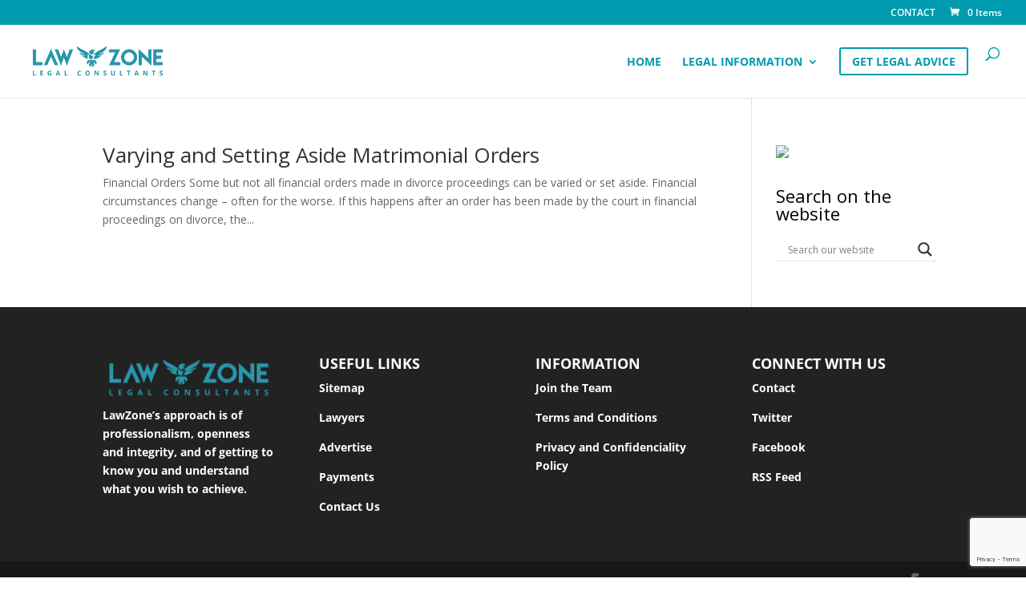

--- FILE ---
content_type: text/html; charset=utf-8
request_url: https://www.google.com/recaptcha/api2/anchor?ar=1&k=6LdFsskUAAAAALri0tdXn3YwJJb-7Ip3Kia65Cee&co=aHR0cHM6Ly9sYXd6b25lLmxlZ2FsOjQ0Mw..&hl=en&v=N67nZn4AqZkNcbeMu4prBgzg&size=invisible&anchor-ms=20000&execute-ms=30000&cb=pvzelxi5sqms
body_size: 48528
content:
<!DOCTYPE HTML><html dir="ltr" lang="en"><head><meta http-equiv="Content-Type" content="text/html; charset=UTF-8">
<meta http-equiv="X-UA-Compatible" content="IE=edge">
<title>reCAPTCHA</title>
<style type="text/css">
/* cyrillic-ext */
@font-face {
  font-family: 'Roboto';
  font-style: normal;
  font-weight: 400;
  font-stretch: 100%;
  src: url(//fonts.gstatic.com/s/roboto/v48/KFO7CnqEu92Fr1ME7kSn66aGLdTylUAMa3GUBHMdazTgWw.woff2) format('woff2');
  unicode-range: U+0460-052F, U+1C80-1C8A, U+20B4, U+2DE0-2DFF, U+A640-A69F, U+FE2E-FE2F;
}
/* cyrillic */
@font-face {
  font-family: 'Roboto';
  font-style: normal;
  font-weight: 400;
  font-stretch: 100%;
  src: url(//fonts.gstatic.com/s/roboto/v48/KFO7CnqEu92Fr1ME7kSn66aGLdTylUAMa3iUBHMdazTgWw.woff2) format('woff2');
  unicode-range: U+0301, U+0400-045F, U+0490-0491, U+04B0-04B1, U+2116;
}
/* greek-ext */
@font-face {
  font-family: 'Roboto';
  font-style: normal;
  font-weight: 400;
  font-stretch: 100%;
  src: url(//fonts.gstatic.com/s/roboto/v48/KFO7CnqEu92Fr1ME7kSn66aGLdTylUAMa3CUBHMdazTgWw.woff2) format('woff2');
  unicode-range: U+1F00-1FFF;
}
/* greek */
@font-face {
  font-family: 'Roboto';
  font-style: normal;
  font-weight: 400;
  font-stretch: 100%;
  src: url(//fonts.gstatic.com/s/roboto/v48/KFO7CnqEu92Fr1ME7kSn66aGLdTylUAMa3-UBHMdazTgWw.woff2) format('woff2');
  unicode-range: U+0370-0377, U+037A-037F, U+0384-038A, U+038C, U+038E-03A1, U+03A3-03FF;
}
/* math */
@font-face {
  font-family: 'Roboto';
  font-style: normal;
  font-weight: 400;
  font-stretch: 100%;
  src: url(//fonts.gstatic.com/s/roboto/v48/KFO7CnqEu92Fr1ME7kSn66aGLdTylUAMawCUBHMdazTgWw.woff2) format('woff2');
  unicode-range: U+0302-0303, U+0305, U+0307-0308, U+0310, U+0312, U+0315, U+031A, U+0326-0327, U+032C, U+032F-0330, U+0332-0333, U+0338, U+033A, U+0346, U+034D, U+0391-03A1, U+03A3-03A9, U+03B1-03C9, U+03D1, U+03D5-03D6, U+03F0-03F1, U+03F4-03F5, U+2016-2017, U+2034-2038, U+203C, U+2040, U+2043, U+2047, U+2050, U+2057, U+205F, U+2070-2071, U+2074-208E, U+2090-209C, U+20D0-20DC, U+20E1, U+20E5-20EF, U+2100-2112, U+2114-2115, U+2117-2121, U+2123-214F, U+2190, U+2192, U+2194-21AE, U+21B0-21E5, U+21F1-21F2, U+21F4-2211, U+2213-2214, U+2216-22FF, U+2308-230B, U+2310, U+2319, U+231C-2321, U+2336-237A, U+237C, U+2395, U+239B-23B7, U+23D0, U+23DC-23E1, U+2474-2475, U+25AF, U+25B3, U+25B7, U+25BD, U+25C1, U+25CA, U+25CC, U+25FB, U+266D-266F, U+27C0-27FF, U+2900-2AFF, U+2B0E-2B11, U+2B30-2B4C, U+2BFE, U+3030, U+FF5B, U+FF5D, U+1D400-1D7FF, U+1EE00-1EEFF;
}
/* symbols */
@font-face {
  font-family: 'Roboto';
  font-style: normal;
  font-weight: 400;
  font-stretch: 100%;
  src: url(//fonts.gstatic.com/s/roboto/v48/KFO7CnqEu92Fr1ME7kSn66aGLdTylUAMaxKUBHMdazTgWw.woff2) format('woff2');
  unicode-range: U+0001-000C, U+000E-001F, U+007F-009F, U+20DD-20E0, U+20E2-20E4, U+2150-218F, U+2190, U+2192, U+2194-2199, U+21AF, U+21E6-21F0, U+21F3, U+2218-2219, U+2299, U+22C4-22C6, U+2300-243F, U+2440-244A, U+2460-24FF, U+25A0-27BF, U+2800-28FF, U+2921-2922, U+2981, U+29BF, U+29EB, U+2B00-2BFF, U+4DC0-4DFF, U+FFF9-FFFB, U+10140-1018E, U+10190-1019C, U+101A0, U+101D0-101FD, U+102E0-102FB, U+10E60-10E7E, U+1D2C0-1D2D3, U+1D2E0-1D37F, U+1F000-1F0FF, U+1F100-1F1AD, U+1F1E6-1F1FF, U+1F30D-1F30F, U+1F315, U+1F31C, U+1F31E, U+1F320-1F32C, U+1F336, U+1F378, U+1F37D, U+1F382, U+1F393-1F39F, U+1F3A7-1F3A8, U+1F3AC-1F3AF, U+1F3C2, U+1F3C4-1F3C6, U+1F3CA-1F3CE, U+1F3D4-1F3E0, U+1F3ED, U+1F3F1-1F3F3, U+1F3F5-1F3F7, U+1F408, U+1F415, U+1F41F, U+1F426, U+1F43F, U+1F441-1F442, U+1F444, U+1F446-1F449, U+1F44C-1F44E, U+1F453, U+1F46A, U+1F47D, U+1F4A3, U+1F4B0, U+1F4B3, U+1F4B9, U+1F4BB, U+1F4BF, U+1F4C8-1F4CB, U+1F4D6, U+1F4DA, U+1F4DF, U+1F4E3-1F4E6, U+1F4EA-1F4ED, U+1F4F7, U+1F4F9-1F4FB, U+1F4FD-1F4FE, U+1F503, U+1F507-1F50B, U+1F50D, U+1F512-1F513, U+1F53E-1F54A, U+1F54F-1F5FA, U+1F610, U+1F650-1F67F, U+1F687, U+1F68D, U+1F691, U+1F694, U+1F698, U+1F6AD, U+1F6B2, U+1F6B9-1F6BA, U+1F6BC, U+1F6C6-1F6CF, U+1F6D3-1F6D7, U+1F6E0-1F6EA, U+1F6F0-1F6F3, U+1F6F7-1F6FC, U+1F700-1F7FF, U+1F800-1F80B, U+1F810-1F847, U+1F850-1F859, U+1F860-1F887, U+1F890-1F8AD, U+1F8B0-1F8BB, U+1F8C0-1F8C1, U+1F900-1F90B, U+1F93B, U+1F946, U+1F984, U+1F996, U+1F9E9, U+1FA00-1FA6F, U+1FA70-1FA7C, U+1FA80-1FA89, U+1FA8F-1FAC6, U+1FACE-1FADC, U+1FADF-1FAE9, U+1FAF0-1FAF8, U+1FB00-1FBFF;
}
/* vietnamese */
@font-face {
  font-family: 'Roboto';
  font-style: normal;
  font-weight: 400;
  font-stretch: 100%;
  src: url(//fonts.gstatic.com/s/roboto/v48/KFO7CnqEu92Fr1ME7kSn66aGLdTylUAMa3OUBHMdazTgWw.woff2) format('woff2');
  unicode-range: U+0102-0103, U+0110-0111, U+0128-0129, U+0168-0169, U+01A0-01A1, U+01AF-01B0, U+0300-0301, U+0303-0304, U+0308-0309, U+0323, U+0329, U+1EA0-1EF9, U+20AB;
}
/* latin-ext */
@font-face {
  font-family: 'Roboto';
  font-style: normal;
  font-weight: 400;
  font-stretch: 100%;
  src: url(//fonts.gstatic.com/s/roboto/v48/KFO7CnqEu92Fr1ME7kSn66aGLdTylUAMa3KUBHMdazTgWw.woff2) format('woff2');
  unicode-range: U+0100-02BA, U+02BD-02C5, U+02C7-02CC, U+02CE-02D7, U+02DD-02FF, U+0304, U+0308, U+0329, U+1D00-1DBF, U+1E00-1E9F, U+1EF2-1EFF, U+2020, U+20A0-20AB, U+20AD-20C0, U+2113, U+2C60-2C7F, U+A720-A7FF;
}
/* latin */
@font-face {
  font-family: 'Roboto';
  font-style: normal;
  font-weight: 400;
  font-stretch: 100%;
  src: url(//fonts.gstatic.com/s/roboto/v48/KFO7CnqEu92Fr1ME7kSn66aGLdTylUAMa3yUBHMdazQ.woff2) format('woff2');
  unicode-range: U+0000-00FF, U+0131, U+0152-0153, U+02BB-02BC, U+02C6, U+02DA, U+02DC, U+0304, U+0308, U+0329, U+2000-206F, U+20AC, U+2122, U+2191, U+2193, U+2212, U+2215, U+FEFF, U+FFFD;
}
/* cyrillic-ext */
@font-face {
  font-family: 'Roboto';
  font-style: normal;
  font-weight: 500;
  font-stretch: 100%;
  src: url(//fonts.gstatic.com/s/roboto/v48/KFO7CnqEu92Fr1ME7kSn66aGLdTylUAMa3GUBHMdazTgWw.woff2) format('woff2');
  unicode-range: U+0460-052F, U+1C80-1C8A, U+20B4, U+2DE0-2DFF, U+A640-A69F, U+FE2E-FE2F;
}
/* cyrillic */
@font-face {
  font-family: 'Roboto';
  font-style: normal;
  font-weight: 500;
  font-stretch: 100%;
  src: url(//fonts.gstatic.com/s/roboto/v48/KFO7CnqEu92Fr1ME7kSn66aGLdTylUAMa3iUBHMdazTgWw.woff2) format('woff2');
  unicode-range: U+0301, U+0400-045F, U+0490-0491, U+04B0-04B1, U+2116;
}
/* greek-ext */
@font-face {
  font-family: 'Roboto';
  font-style: normal;
  font-weight: 500;
  font-stretch: 100%;
  src: url(//fonts.gstatic.com/s/roboto/v48/KFO7CnqEu92Fr1ME7kSn66aGLdTylUAMa3CUBHMdazTgWw.woff2) format('woff2');
  unicode-range: U+1F00-1FFF;
}
/* greek */
@font-face {
  font-family: 'Roboto';
  font-style: normal;
  font-weight: 500;
  font-stretch: 100%;
  src: url(//fonts.gstatic.com/s/roboto/v48/KFO7CnqEu92Fr1ME7kSn66aGLdTylUAMa3-UBHMdazTgWw.woff2) format('woff2');
  unicode-range: U+0370-0377, U+037A-037F, U+0384-038A, U+038C, U+038E-03A1, U+03A3-03FF;
}
/* math */
@font-face {
  font-family: 'Roboto';
  font-style: normal;
  font-weight: 500;
  font-stretch: 100%;
  src: url(//fonts.gstatic.com/s/roboto/v48/KFO7CnqEu92Fr1ME7kSn66aGLdTylUAMawCUBHMdazTgWw.woff2) format('woff2');
  unicode-range: U+0302-0303, U+0305, U+0307-0308, U+0310, U+0312, U+0315, U+031A, U+0326-0327, U+032C, U+032F-0330, U+0332-0333, U+0338, U+033A, U+0346, U+034D, U+0391-03A1, U+03A3-03A9, U+03B1-03C9, U+03D1, U+03D5-03D6, U+03F0-03F1, U+03F4-03F5, U+2016-2017, U+2034-2038, U+203C, U+2040, U+2043, U+2047, U+2050, U+2057, U+205F, U+2070-2071, U+2074-208E, U+2090-209C, U+20D0-20DC, U+20E1, U+20E5-20EF, U+2100-2112, U+2114-2115, U+2117-2121, U+2123-214F, U+2190, U+2192, U+2194-21AE, U+21B0-21E5, U+21F1-21F2, U+21F4-2211, U+2213-2214, U+2216-22FF, U+2308-230B, U+2310, U+2319, U+231C-2321, U+2336-237A, U+237C, U+2395, U+239B-23B7, U+23D0, U+23DC-23E1, U+2474-2475, U+25AF, U+25B3, U+25B7, U+25BD, U+25C1, U+25CA, U+25CC, U+25FB, U+266D-266F, U+27C0-27FF, U+2900-2AFF, U+2B0E-2B11, U+2B30-2B4C, U+2BFE, U+3030, U+FF5B, U+FF5D, U+1D400-1D7FF, U+1EE00-1EEFF;
}
/* symbols */
@font-face {
  font-family: 'Roboto';
  font-style: normal;
  font-weight: 500;
  font-stretch: 100%;
  src: url(//fonts.gstatic.com/s/roboto/v48/KFO7CnqEu92Fr1ME7kSn66aGLdTylUAMaxKUBHMdazTgWw.woff2) format('woff2');
  unicode-range: U+0001-000C, U+000E-001F, U+007F-009F, U+20DD-20E0, U+20E2-20E4, U+2150-218F, U+2190, U+2192, U+2194-2199, U+21AF, U+21E6-21F0, U+21F3, U+2218-2219, U+2299, U+22C4-22C6, U+2300-243F, U+2440-244A, U+2460-24FF, U+25A0-27BF, U+2800-28FF, U+2921-2922, U+2981, U+29BF, U+29EB, U+2B00-2BFF, U+4DC0-4DFF, U+FFF9-FFFB, U+10140-1018E, U+10190-1019C, U+101A0, U+101D0-101FD, U+102E0-102FB, U+10E60-10E7E, U+1D2C0-1D2D3, U+1D2E0-1D37F, U+1F000-1F0FF, U+1F100-1F1AD, U+1F1E6-1F1FF, U+1F30D-1F30F, U+1F315, U+1F31C, U+1F31E, U+1F320-1F32C, U+1F336, U+1F378, U+1F37D, U+1F382, U+1F393-1F39F, U+1F3A7-1F3A8, U+1F3AC-1F3AF, U+1F3C2, U+1F3C4-1F3C6, U+1F3CA-1F3CE, U+1F3D4-1F3E0, U+1F3ED, U+1F3F1-1F3F3, U+1F3F5-1F3F7, U+1F408, U+1F415, U+1F41F, U+1F426, U+1F43F, U+1F441-1F442, U+1F444, U+1F446-1F449, U+1F44C-1F44E, U+1F453, U+1F46A, U+1F47D, U+1F4A3, U+1F4B0, U+1F4B3, U+1F4B9, U+1F4BB, U+1F4BF, U+1F4C8-1F4CB, U+1F4D6, U+1F4DA, U+1F4DF, U+1F4E3-1F4E6, U+1F4EA-1F4ED, U+1F4F7, U+1F4F9-1F4FB, U+1F4FD-1F4FE, U+1F503, U+1F507-1F50B, U+1F50D, U+1F512-1F513, U+1F53E-1F54A, U+1F54F-1F5FA, U+1F610, U+1F650-1F67F, U+1F687, U+1F68D, U+1F691, U+1F694, U+1F698, U+1F6AD, U+1F6B2, U+1F6B9-1F6BA, U+1F6BC, U+1F6C6-1F6CF, U+1F6D3-1F6D7, U+1F6E0-1F6EA, U+1F6F0-1F6F3, U+1F6F7-1F6FC, U+1F700-1F7FF, U+1F800-1F80B, U+1F810-1F847, U+1F850-1F859, U+1F860-1F887, U+1F890-1F8AD, U+1F8B0-1F8BB, U+1F8C0-1F8C1, U+1F900-1F90B, U+1F93B, U+1F946, U+1F984, U+1F996, U+1F9E9, U+1FA00-1FA6F, U+1FA70-1FA7C, U+1FA80-1FA89, U+1FA8F-1FAC6, U+1FACE-1FADC, U+1FADF-1FAE9, U+1FAF0-1FAF8, U+1FB00-1FBFF;
}
/* vietnamese */
@font-face {
  font-family: 'Roboto';
  font-style: normal;
  font-weight: 500;
  font-stretch: 100%;
  src: url(//fonts.gstatic.com/s/roboto/v48/KFO7CnqEu92Fr1ME7kSn66aGLdTylUAMa3OUBHMdazTgWw.woff2) format('woff2');
  unicode-range: U+0102-0103, U+0110-0111, U+0128-0129, U+0168-0169, U+01A0-01A1, U+01AF-01B0, U+0300-0301, U+0303-0304, U+0308-0309, U+0323, U+0329, U+1EA0-1EF9, U+20AB;
}
/* latin-ext */
@font-face {
  font-family: 'Roboto';
  font-style: normal;
  font-weight: 500;
  font-stretch: 100%;
  src: url(//fonts.gstatic.com/s/roboto/v48/KFO7CnqEu92Fr1ME7kSn66aGLdTylUAMa3KUBHMdazTgWw.woff2) format('woff2');
  unicode-range: U+0100-02BA, U+02BD-02C5, U+02C7-02CC, U+02CE-02D7, U+02DD-02FF, U+0304, U+0308, U+0329, U+1D00-1DBF, U+1E00-1E9F, U+1EF2-1EFF, U+2020, U+20A0-20AB, U+20AD-20C0, U+2113, U+2C60-2C7F, U+A720-A7FF;
}
/* latin */
@font-face {
  font-family: 'Roboto';
  font-style: normal;
  font-weight: 500;
  font-stretch: 100%;
  src: url(//fonts.gstatic.com/s/roboto/v48/KFO7CnqEu92Fr1ME7kSn66aGLdTylUAMa3yUBHMdazQ.woff2) format('woff2');
  unicode-range: U+0000-00FF, U+0131, U+0152-0153, U+02BB-02BC, U+02C6, U+02DA, U+02DC, U+0304, U+0308, U+0329, U+2000-206F, U+20AC, U+2122, U+2191, U+2193, U+2212, U+2215, U+FEFF, U+FFFD;
}
/* cyrillic-ext */
@font-face {
  font-family: 'Roboto';
  font-style: normal;
  font-weight: 900;
  font-stretch: 100%;
  src: url(//fonts.gstatic.com/s/roboto/v48/KFO7CnqEu92Fr1ME7kSn66aGLdTylUAMa3GUBHMdazTgWw.woff2) format('woff2');
  unicode-range: U+0460-052F, U+1C80-1C8A, U+20B4, U+2DE0-2DFF, U+A640-A69F, U+FE2E-FE2F;
}
/* cyrillic */
@font-face {
  font-family: 'Roboto';
  font-style: normal;
  font-weight: 900;
  font-stretch: 100%;
  src: url(//fonts.gstatic.com/s/roboto/v48/KFO7CnqEu92Fr1ME7kSn66aGLdTylUAMa3iUBHMdazTgWw.woff2) format('woff2');
  unicode-range: U+0301, U+0400-045F, U+0490-0491, U+04B0-04B1, U+2116;
}
/* greek-ext */
@font-face {
  font-family: 'Roboto';
  font-style: normal;
  font-weight: 900;
  font-stretch: 100%;
  src: url(//fonts.gstatic.com/s/roboto/v48/KFO7CnqEu92Fr1ME7kSn66aGLdTylUAMa3CUBHMdazTgWw.woff2) format('woff2');
  unicode-range: U+1F00-1FFF;
}
/* greek */
@font-face {
  font-family: 'Roboto';
  font-style: normal;
  font-weight: 900;
  font-stretch: 100%;
  src: url(//fonts.gstatic.com/s/roboto/v48/KFO7CnqEu92Fr1ME7kSn66aGLdTylUAMa3-UBHMdazTgWw.woff2) format('woff2');
  unicode-range: U+0370-0377, U+037A-037F, U+0384-038A, U+038C, U+038E-03A1, U+03A3-03FF;
}
/* math */
@font-face {
  font-family: 'Roboto';
  font-style: normal;
  font-weight: 900;
  font-stretch: 100%;
  src: url(//fonts.gstatic.com/s/roboto/v48/KFO7CnqEu92Fr1ME7kSn66aGLdTylUAMawCUBHMdazTgWw.woff2) format('woff2');
  unicode-range: U+0302-0303, U+0305, U+0307-0308, U+0310, U+0312, U+0315, U+031A, U+0326-0327, U+032C, U+032F-0330, U+0332-0333, U+0338, U+033A, U+0346, U+034D, U+0391-03A1, U+03A3-03A9, U+03B1-03C9, U+03D1, U+03D5-03D6, U+03F0-03F1, U+03F4-03F5, U+2016-2017, U+2034-2038, U+203C, U+2040, U+2043, U+2047, U+2050, U+2057, U+205F, U+2070-2071, U+2074-208E, U+2090-209C, U+20D0-20DC, U+20E1, U+20E5-20EF, U+2100-2112, U+2114-2115, U+2117-2121, U+2123-214F, U+2190, U+2192, U+2194-21AE, U+21B0-21E5, U+21F1-21F2, U+21F4-2211, U+2213-2214, U+2216-22FF, U+2308-230B, U+2310, U+2319, U+231C-2321, U+2336-237A, U+237C, U+2395, U+239B-23B7, U+23D0, U+23DC-23E1, U+2474-2475, U+25AF, U+25B3, U+25B7, U+25BD, U+25C1, U+25CA, U+25CC, U+25FB, U+266D-266F, U+27C0-27FF, U+2900-2AFF, U+2B0E-2B11, U+2B30-2B4C, U+2BFE, U+3030, U+FF5B, U+FF5D, U+1D400-1D7FF, U+1EE00-1EEFF;
}
/* symbols */
@font-face {
  font-family: 'Roboto';
  font-style: normal;
  font-weight: 900;
  font-stretch: 100%;
  src: url(//fonts.gstatic.com/s/roboto/v48/KFO7CnqEu92Fr1ME7kSn66aGLdTylUAMaxKUBHMdazTgWw.woff2) format('woff2');
  unicode-range: U+0001-000C, U+000E-001F, U+007F-009F, U+20DD-20E0, U+20E2-20E4, U+2150-218F, U+2190, U+2192, U+2194-2199, U+21AF, U+21E6-21F0, U+21F3, U+2218-2219, U+2299, U+22C4-22C6, U+2300-243F, U+2440-244A, U+2460-24FF, U+25A0-27BF, U+2800-28FF, U+2921-2922, U+2981, U+29BF, U+29EB, U+2B00-2BFF, U+4DC0-4DFF, U+FFF9-FFFB, U+10140-1018E, U+10190-1019C, U+101A0, U+101D0-101FD, U+102E0-102FB, U+10E60-10E7E, U+1D2C0-1D2D3, U+1D2E0-1D37F, U+1F000-1F0FF, U+1F100-1F1AD, U+1F1E6-1F1FF, U+1F30D-1F30F, U+1F315, U+1F31C, U+1F31E, U+1F320-1F32C, U+1F336, U+1F378, U+1F37D, U+1F382, U+1F393-1F39F, U+1F3A7-1F3A8, U+1F3AC-1F3AF, U+1F3C2, U+1F3C4-1F3C6, U+1F3CA-1F3CE, U+1F3D4-1F3E0, U+1F3ED, U+1F3F1-1F3F3, U+1F3F5-1F3F7, U+1F408, U+1F415, U+1F41F, U+1F426, U+1F43F, U+1F441-1F442, U+1F444, U+1F446-1F449, U+1F44C-1F44E, U+1F453, U+1F46A, U+1F47D, U+1F4A3, U+1F4B0, U+1F4B3, U+1F4B9, U+1F4BB, U+1F4BF, U+1F4C8-1F4CB, U+1F4D6, U+1F4DA, U+1F4DF, U+1F4E3-1F4E6, U+1F4EA-1F4ED, U+1F4F7, U+1F4F9-1F4FB, U+1F4FD-1F4FE, U+1F503, U+1F507-1F50B, U+1F50D, U+1F512-1F513, U+1F53E-1F54A, U+1F54F-1F5FA, U+1F610, U+1F650-1F67F, U+1F687, U+1F68D, U+1F691, U+1F694, U+1F698, U+1F6AD, U+1F6B2, U+1F6B9-1F6BA, U+1F6BC, U+1F6C6-1F6CF, U+1F6D3-1F6D7, U+1F6E0-1F6EA, U+1F6F0-1F6F3, U+1F6F7-1F6FC, U+1F700-1F7FF, U+1F800-1F80B, U+1F810-1F847, U+1F850-1F859, U+1F860-1F887, U+1F890-1F8AD, U+1F8B0-1F8BB, U+1F8C0-1F8C1, U+1F900-1F90B, U+1F93B, U+1F946, U+1F984, U+1F996, U+1F9E9, U+1FA00-1FA6F, U+1FA70-1FA7C, U+1FA80-1FA89, U+1FA8F-1FAC6, U+1FACE-1FADC, U+1FADF-1FAE9, U+1FAF0-1FAF8, U+1FB00-1FBFF;
}
/* vietnamese */
@font-face {
  font-family: 'Roboto';
  font-style: normal;
  font-weight: 900;
  font-stretch: 100%;
  src: url(//fonts.gstatic.com/s/roboto/v48/KFO7CnqEu92Fr1ME7kSn66aGLdTylUAMa3OUBHMdazTgWw.woff2) format('woff2');
  unicode-range: U+0102-0103, U+0110-0111, U+0128-0129, U+0168-0169, U+01A0-01A1, U+01AF-01B0, U+0300-0301, U+0303-0304, U+0308-0309, U+0323, U+0329, U+1EA0-1EF9, U+20AB;
}
/* latin-ext */
@font-face {
  font-family: 'Roboto';
  font-style: normal;
  font-weight: 900;
  font-stretch: 100%;
  src: url(//fonts.gstatic.com/s/roboto/v48/KFO7CnqEu92Fr1ME7kSn66aGLdTylUAMa3KUBHMdazTgWw.woff2) format('woff2');
  unicode-range: U+0100-02BA, U+02BD-02C5, U+02C7-02CC, U+02CE-02D7, U+02DD-02FF, U+0304, U+0308, U+0329, U+1D00-1DBF, U+1E00-1E9F, U+1EF2-1EFF, U+2020, U+20A0-20AB, U+20AD-20C0, U+2113, U+2C60-2C7F, U+A720-A7FF;
}
/* latin */
@font-face {
  font-family: 'Roboto';
  font-style: normal;
  font-weight: 900;
  font-stretch: 100%;
  src: url(//fonts.gstatic.com/s/roboto/v48/KFO7CnqEu92Fr1ME7kSn66aGLdTylUAMa3yUBHMdazQ.woff2) format('woff2');
  unicode-range: U+0000-00FF, U+0131, U+0152-0153, U+02BB-02BC, U+02C6, U+02DA, U+02DC, U+0304, U+0308, U+0329, U+2000-206F, U+20AC, U+2122, U+2191, U+2193, U+2212, U+2215, U+FEFF, U+FFFD;
}

</style>
<link rel="stylesheet" type="text/css" href="https://www.gstatic.com/recaptcha/releases/N67nZn4AqZkNcbeMu4prBgzg/styles__ltr.css">
<script nonce="WxcyW5vQ1df8mVype9hGvw" type="text/javascript">window['__recaptcha_api'] = 'https://www.google.com/recaptcha/api2/';</script>
<script type="text/javascript" src="https://www.gstatic.com/recaptcha/releases/N67nZn4AqZkNcbeMu4prBgzg/recaptcha__en.js" nonce="WxcyW5vQ1df8mVype9hGvw">
      
    </script></head>
<body><div id="rc-anchor-alert" class="rc-anchor-alert"></div>
<input type="hidden" id="recaptcha-token" value="[base64]">
<script type="text/javascript" nonce="WxcyW5vQ1df8mVype9hGvw">
      recaptcha.anchor.Main.init("[\x22ainput\x22,[\x22bgdata\x22,\x22\x22,\[base64]/[base64]/[base64]/[base64]/[base64]/UltsKytdPUU6KEU8MjA0OD9SW2wrK109RT4+NnwxOTI6KChFJjY0NTEyKT09NTUyOTYmJk0rMTxjLmxlbmd0aCYmKGMuY2hhckNvZGVBdChNKzEpJjY0NTEyKT09NTYzMjA/[base64]/[base64]/[base64]/[base64]/[base64]/[base64]/[base64]\x22,\[base64]\x22,\[base64]/CucKowrQDw4XCoSPCiA8WRhzCoAsVwpLDgTklZxXCtTDCt8O+VsKPwp8rSALDl8KWNHYpw5/[base64]/DqcKPJyLDnlh2cT09dMO/w4JtwozDgHDDtMKGMsO1YMOnfGxhwoh/dzxmb39LwpMSw7zDjsKuKMK+wpbDgH7CssOCJMO2w5VHw4Ejw6Q2fElaeAvDhCdycsKlwrFMZgjDisOzcmVGw61xbcOIDMOkZhc6w6MMFsOCw4bCoMKcaR/CvcO7FHwEw6U0UwNOQsKuwo/[base64]/DjMOFwqVjIcOKNcOkB8ONQ8Kzwq04w4A9AsOFw5oLwqTDoGIcHcO5QsOoIsKrEhPCocKyKRHCl8KDwp7CoXjCpG0gfsOEworClQY2bAxXwozCq8OcwqQ2w5USwojCjiA4w6/DncOowqYyMGnDhsKiGVN9NH7Du8KRw4ACw7N5MMKgS2jCpUwmQ8KHw6zDj0dYPl0Ew6PChA12woY8wpjCkU3DsEVrAsKASlbCs8K7wqk/XRvDpjfCkiBUwrHDmcKUacOHw79Dw7rCisKVM2ogOcOnw7bCusKqRcOLZzLDh1U1ZcKQw5/CngFBw64iwoQAR0PDq8OiRB3Dkl5iecO0w5IeZnfCpUnDiMKdw5nDlh3CjsKWw5pGwoDDhhZhDlgJNWVuw4Mzw5rChADCmz3Dp1Bow4lINmIGEQbDlcO/DMOsw64sJRhaRC/[base64]/CqMKFw7gtCcOUHsKaw5fDiMOIInlVw7fDv8OeAzkwUsO9RR3DkgwUw7zDpG9sScOvwot+KxDDolRnw4nDpsONwpESwr0bwrHDusOIwpZ8P33CniRMwrtGw7vCrMOzWMK5w5bDqMKvAxVvwpgeOsKLKC/DlndZf2PChcK+EEzDv8Kmw5TDshp2wofCjMOswpIjw43CtMO5w7/[base64]/CmivDg0sJwoAlw6XDqE/Du1LCrcK1DsO4TT3CuMOKP8OFD8OiG1PCgMKuwqfDvVxOWcO/D8K7w5vDnT7DtcOOwrPCl8OdYMKPw43CpMOOw6/Dt1ImGcKoV8OEOwE2YMOgXWDDuWHDlMKjQsKTGcKqwo7CqcO8OiLCmsOiwpLCu3sZwq/[base64]/XcOqFw4TEhHDmsODw7MHaG/DlEzCgU3DocO7c8OWw44bUsOEw67DlUHChjfCqgvDmcK+NEMGwrlvwqjCqXrDvh89w7dkBggPV8K6IMOOw5bCkcOYUXDDuMKNV8OcwrAJTcKkw5okw5XDgjE7acKffhFgQcOawp1Fw7jCpB/CvXkBDULDscKTwpMgwoPCrGfCp8KBwpJpw4pTCQfCqg9OwofCgsKWOMKUw45XwpRfQsOxUWAKw6HCuTjDkcOyw6gBVkoDaGXCkVzCjAA6wp/DpRvCssOkT33Ch8K4bEjCpMKoNHBsw4jDucOTwoDDgcO0DEItcsKrw75yJVFRwpktCMKEXcKGw45MeMKzEhcPSsOZEcKww6PCksO2w68JYsK/[base64]/Dt8ORwrN+w4fCpWNbD8KlcMOAw79Sw7rCocOVwobCn8Olw4LCucKZMTbDkFolRMKzOA1jY8OzYMKTwrjDr8OFViPCilrDtgTCozNHwr1Jw4tCFcOIwrHDtUUJIlp/w4MuJwBPwo3CgGlCw5gcw7FLwpVfBcKcQHE+wpXDsl/CjMOXwrrCicOiwo1UfjHCqEBgw5LCu8OvwppxwqoCwoTDkkHDiUfCqcO7RMK9wpwOeQRURcOkecK0SyN1UHZcZcOmE8O7TsOxw5dZLi9GwoPDrcOLacORAsOiwo3DrcKmwp/[base64]/DhxkhfhF8w6BdfsOUPMKbwpnDk8KdwqRyw7/CnVPDisO2w41HA8KXw7gtwrhnNkhkw6E1MsK1OiXCqsOoCMKKIcOrCcOHZcOoDAjCi8OaOMOsw5gAOxIIwpXCuUXDuBDDvMOPAxjDpmEywrlIN8KwwrAuw7JCUMKIMcO9DQ0XKFM0w4Ivw4/Dsx/DhVY0w6vChcOTMwAkUMORwpHCp2AIw4AzVcOtw7nCuMKXwrHCsETChVxEelwPWcKTBMKjYMOKbsKTwq5sw7Zhw7kSLcOew4xKLcOPd29xA8O+wpE7w63CmxJvVCxNwotLwpbCtxJ2wrPDusOGZi4ZRcKYHkrCtDTCksKUSsOGcETDqTHChMKLfcKWwqFWwo/DvsKJNkXDq8OwSj9ZwptwXBbCr1bDsiTDtXPCkjhHw4Ekw7lUw7F/w44Kw5/CusKpFsOjXsKuw5bDmsOCwpJJOcKWPgnDisKgw67CicOUwp4KCzXCmVTCl8K8PDsQwpzDjcKIL0jCsF7DgWlNwpHCnMKxbQZUFnINwqN+w73CqgJBw59UdcKRwpEgw7NMw7rCryQRw5Z8woDCmRRtEMO+AsOlIk7Ds05hUsOvwoFxwr/Cvhdaw4MJw6MJBcKvw7FHw5TCoMK7wrhlWHDCnQrCocK1RxfCusK5Mg7CisKBwoBeZmYSYCNfwqs6XcKmJn50KHw5AMOzJMOowrU1b3rDsEAXwpIBwqhCwrTDkEnCnMK5R3kFWcKYFVtAMBLDvE1OMMKSw7ILVcKYa1XCq2gsFiPDpsOXw6bDvMKaw6XDqUjDjcONI1/CgsKMw4vDrcKNw49lUVkGw4tcL8KZwphgw6I0D8K2Dy3DvcKdw5zDmsKNwqXDgRFww6o/[base64]/DssKow7XCiHhgw7d/w5oAbsKkwqTDsh/CriM1eSN/wprCpDbDvhrChhFVwofCkDTCkUIyw6sDw63DvgLCnMKXdMKDwrnDuMOGw4kYOBF2w4NpGMKVwpLCh2rCtcKkw4MVw7/CrsKKw5TCqwlJwpLCjAxxIcKHbAAhw6HDr8Orw4PDrRtlWcOZI8Opw6NebcONK3JDwq4jI8Ovw59Vwpg5w4/CqVwVw4XDn8K6w7rCg8OsJG8LEcOHKTzDnEDCiw9jwrrCncKrw7XDrBjCksOmeljDl8Oew7jCnsO3MxPChlDDhGMhwrXClMKMHsKsAMKdw7tPw4nDmcOpwr1Vw5rCocK4wqfChzDDmRJNYsORw54LJkrCpsKpw6XCv8O0wqLCv1/CgsOfw7jCmFTDo8K2w5zDpMKfw4NTSh1zO8KYwpkRwpxSFsOEPSQoYcKhL2jDvcKScsOSw4zCoTXCrUV5RlYswo7DuBQqeHrCqsKCMAXDnMOlw7toJ1XCiz3DtcOWw7ICw4XDo8OsOCLDnsOdw7cXXsKMwq/CtsKANRwGd17DgX8gwqhOLcKWCsOuwrwMwqwNw7zCisOgI8Kfw75iwqfCucO/wqJ9w6DCt2fCqcOtJQYvwqTCu2ZjCsOmf8KSwpvCssOpwqbDrVfCkMK3Z0wEw5fDhknCrEnDjlbDlMO8wqk3w5bDgsOywpVtaihhL8ORYhQBwqDCkS9ONgBvWsK3QcK0wonCoTQ/[base64]/Y1pVw5N1RHkNw68dFlLDm8KDwrkVBsOFw5bCqsOsNA/ClMOiw4rCsTDDmMKjwoAewpU1ei3Ct8K0JMONYDXCrsOMLGPCksKhwoV3SSsAw6QgN0p3d8OGwpx+wofCkMO2w7tpSwzCrGQCw5BXw5Mrw64Gw6A3w7DCj8O4w7lIQMORDCjCnsOqwpNQw5zCnS/CmcODwqQ/LWgRwpDDscKNwoAWNDcJw4TCjFPCucOVWsKGw7zCoXt3wohsw5A/wqvCrsKWw7xFLX7DhC/CqifCtcKREMK+wpQTw4XDi8OtPCPCjWTCmErCg0PDocOsYsOdKcKmbUrCv8KGw6HChMKKY8KuwqrDqMO+QsKSBsOjKMOCw59/[base64]/DuGjDuSrDgcKZwrXCgjbCosK6Z8Kawq46wrjCmGZkDQokGsK5NyA4L8KHHcKrbF/CtSnCncOyMhBLw5Ujw51ww6XDp8OUECBLWsKMw6XCkBXDuSLCpMKcwqPDhhdvDXUkwqNaw5XCmhvDgB3Ct1USw7HCo2zDugvCjC/DgcK+w4slwroDFCzDssO0wodGw558TcOyw4nCusO0w7LCpzhSwrTCl8KhBcOXwrfDjcO/w5tPw43CksKhw6YEwrPCkMOZw6JUw6rCqnEPwoTCsMKVw4xdw7sMwrEgFcOwdzLDnXDCqcKLwr4EwqvDg8O2UU/CmMKswq3Cnm83McOAw75uwrDCjsKEdcKoPxHCpTfDpiLDsGE5McKMYSzCusK1wpVJw5gmM8OBwrbCr2rDqcOPFxjCgWgiVcOkKMKHZXvChRLDr1zDilgzIcOMwpXCsCReDD9Idg89VHN5wpdNPDLCgHDDucKmwq7CnEQ4MG/CuAF/AmXDhMK4w7M3QcOSTHYow6FPNFciwpnDusOLwr/DuS0tw5kpWhYwwr9Vw4nCqxdWwr9pOsKIwqXDp8O8w7BpwqpBCMOOw7XCpMKPJcKiwqLDm1TCmT7CncOfwrnDvzsKADVEwrDDsCTDnsKKA33CmCdMw7PDggjCpBwNw4tSwpXDscO+woEwwrXCrhLDnsOCwqInNA8awp8VA8KRw5zChF3DgG/CizTCs8O5w7RdworChMKJwojCsz5dOsOOwpnCkcK4wpIDC2PDr8Oswo9NXMKjw6/DmMOtw77CsMKjw7rDgQjCnsKqw5FUw5RuwoESDcO/[base64]/GsOJOg43w5YYw6nDiwXCmcKuw7sRwoLDgcOzacKiSsK6a8OiUcOGwohXSsOTPEEGVsKgw6HCm8O7wpnCgcKQw57CicOGP2FbJlPCrcOJF3BlXzAcWRtyw5bDvcKLOgbCl8OSLGXCtH5Mwp80w7HCt8Knw5sAAMKlwp8fWADCn8OcwpQDCSjCnHFZw7TDjsORw4/DqWjDj2vDssOEwowaw4t/eyU9w7PCmwbCg8KxwqpiwpLCocOqaMOlwqhSwo5kwpbDl2vDu8OlOCfDjMO9w6rDscO9Q8K0w4V7wrVETVU6PzNcB0vDp11RwqwIw6DDoMKcw6HDnMK8csOXwrENWsKnXcK5w7LCmUQRaTzDuifDh2zDv8Oiw4/DosOew4p7w4hSIhHDsCXCkG7CtUjDn8OCw51zNMKQwq9oZcKoPsOVWcOXw7HCkMOjw5lzwpcUw4HDiW1sw7kbwr3CkAhmIsK3fMKBw73DlMKbVx0/[base64]/w6klwp7DhG9xX8OEwrUrwoXCpU3DskfDgMOsw7bDmknCnMOaw4DDpUXDpMK6wrnCkMK7w6DDkF0wA8KIw7oHwqbCisOeBjLDsMO0eHrCoA3ChjYUwpjDlBLDs3bDu8KwEVjCicKBwoBbecKJDj0/[base64]/[base64]/[base64]/HcKUw5DDrcK3McOcw4zDol56GcKDdmo2f8Kuwol0fWnDv8KpwrtZTm1qwoJNYcOHwrlCYcOXwqjDsn00eFkTw5QEwpMON2o/[base64]/ClWTCssKfYzrDusOHVB1AwrEgZ8KsR8OBf8OTOcKRwobDsCFNwrNkw5UVwrcfw7/ChsKCwrnDuWjDtHXDp0hKZcOsTMOCwoNJwoHDnijDg8K6DcKWw4lfXxU8wpdow6klMcKdw6MLZyQww6fDg0gaQ8KfThLCjUdFw7QyKRrDmcOQCcOOw7zCnXMxw5TCqMKcbA/DrE9qw7QcHMK9XMORRBdBH8Ktw7jDn8O0OFI6TU1iwpXCo3DDq1HDvMOpSy4kAcKXQcO4wo1nK8OFw7TCngjDjxXDjBLCqlkawrVUdEFYw77CqsK/[base64]/[base64]/CusOHbWViwoPCrMO+wpodwr0Rw5nCrkvCi8O5wpA6w5B/w7Q3w4VsG8KmD1nDucO/w7DDo8OGPcOfw73DoG9QYcOnby7DolVgRcKlfMOlw7R0cnJJwqcNwoHCjcOGYHjDvsK+FcO7GMOOw6HDniRtXMOowrJkCS7CsinChBjDi8K3wr1PClzCsMKDwojDkB8STMOmw6fCjcKAHTTClsOqwrRiR0p3w6hLw6nDl8ORbsOOw7jCssO0w4Y+wqIYw6ZVw4/[base64]/[base64]/[base64]/[base64]/CvcKWw6pgCcODw6PCncKtNMOqJivDnsOXJFzDpBVqOcKVw4TCgMO4ZsOVcMKqwpDChVjDrhXDs0fClyvCtcOiHwomw7Bqw5PDgsK9AHDDuE/CkCQvw4fCr8KQMsOHwpIaw6Fdwo/[base64]/DsCfDnMKfw5BwY8O8dULCt8KwX2Y5SicCw7h5wr1lUEHCp8OGY1XDqMKiNl46wr1jDsOSw47Ciz/Ci3vCsjfDocK6woLCpMOvSsK0ZlvDnU4Ww4thYsOYw7MRw7FQEcOSXkHDgMOKZsOaw5/DpMKMABwAAMOiwo/DrkgvwpLCsxjDmsOBEsOzSRTDjCvDqwDDsMOBNFrDjj8twoJTMkNIB8OHw7o1C8KfwqLCjinCgy7Du8KFw5LDkA1fw63CuxxVP8OywrLDiBfDnhB5w7HDjHo1wqzDgsKaPMKUcsO2w5jDlnZBWxLCu3ZjwrJGbyPCoE0jw7bCp8O/ezofw51cwpphw7gcwq8Pc8OWRsOow7BfwokCHGPDsCEIG8OPwpLDrBh+wpAVwrHDssKmXsKuTsOaWXIqwpxnwr7Ci8OVI8OEBnIoFcKKA2bDknPDvTzDrsKmdMKHw4UjE8KLw6LCkRlDwq3CoMOQNcKmwrLDpVbDgkZzwrAFw70/[base64]/Cl3xHwp3Ct8OeVA8/fxbCpMKdMTVaCMOgDDfCh8OeEgwDw6VLw6zCjsKZSmHCgm/Dv8KywoTCqsKbFS/Ct33CtmnCtcODOnnCjSgIIBHDqjERw43DvcKxXhLDhQQNw7XCtMKrwr3CoMKAf1FueigYHMKiwqJ8JsKpLmpgw54Iw4/[base64]/[base64]/Duk/CtMK7AsOAw58gEMKGdClSBMK9wrhbwrvDm0zDh8OOw5vDr8KKwqscw4HCu1bDqcOkDsKow4vCrcOZwprCqmXCrHZPSGXCmQEpw64Zw5/[base64]/DjBrDt8O5cjXDiALCokNlScOawoXDg1vCny/Dk1zDrEHDjT3CrhtqXwrCj8K8BcOwwo3CgsOFRiACwqPDqcOEwqttZRgLbMOWwrdnNcOdw7tqw77CgMKMM1gbwpHCliZdw6bDuHltwr0QwrxdKS7CrcKQw6nDtsKTDALDuXnCp8KjZsO0w5shBjPDrX/Cvns/O8Oqw7BVS8KLLDTCtXTDizN2w5xNKSzDqsKuwos0wr7DuB3DlX9pPANnaMK3WCsdw7dlNsO6w5ZawpwGaAUFw7oiw7zDgsOYbsOTw6zCgA/DiEIsfVHDsMKlDwRGwpHCmT7ClsKTwrwjShfDqMOULm/[base64]/w5fCqg9LesKBbcKGVcOENznDtmbDtMO6wp7Ci8KawpzDpcOZZ8K9wqNHbMK9w7Qvwp/CuDkJwqRpw7XCjw7DtiYzP8OgEMOse31xwqsmd8KaNMOFex4xKkHDoCXDqk/CgQHDtsOha8KIwr7DjglawqsJWMKsUBPCsMOFw79fa00xw7EDw5psMsO0wq00LGrChjIQw593w7U9CVEdw6jClsKQUVLDqAXCrMOcJMKkM8KqL1R+ccK6wpLCoMKowpNIc8Kew7BvCzcaTyLDlMKMwpt+wq4pbcK/w6sZVkBUOQ/DpBduwoXCo8Ksw4bDgUVCw78kcknDjMOdJllzwrPCkcKOTAYVMGHDl8OZw54vw7PDhcK5Cl4UwpZfS8OuVsKnZTnDqCshw7Fdw67DhcOiZsKdZAk6wqrCjGNXwqLCusOcwpbDvW8FPFDCq8K+w4Y9LC0VYsK/Picww6Nhw5x6VX3Cu8KgM8Ofwqsuw7MFwr5mw7JWwrc4w7DCnFfCiUUjH8OKJx42e8O/CsOgChTCnD4VDmpaJ1s2NMKtwrVEwowHwrvDnMO4e8K8G8Ozw5jCp8OUcUrCk8Kew6XDljMFwo5yw5HCqsK/N8K2OMOjLARGwpdgWcONDWxdwpDDrR/DqHpEwrN8HB7DicOdHVF4Rj/DsMOPwr8PMMKMw43CrMKFw5jCnD8FSD3CicKiwqfDvX4KwqXDm8ODwqkCwqTDtMKAwpjCrMKLSjYTwpHClkbDnV8/wqbCp8Kewog2c8Kkw65JBMK+w7BfK8Kdwo7Cg8KUWsOCHMKGw4/Ci2nDocK9w5B0RcO7E8OsesOow5rDvsOxNcOvMAPDgmsKw4Zzw4TDocOTG8OuMcOZGMOpAUEBWw3Ch0LChcKeDy9Bw7Vww5bDi0Mgaw/[base64]/DuUHDlkMmwp7Di8O0fMO5w7DCoVfDmMOMw73DjsKFI8O1wq3DvQJjw5JAFcKrw5fDt3FGY1PDplhVw5/CnMO8X8O4w5PDnMKWR8KRw5JKeMOtRMK7OcK2NGwfwpRmwrl/wotQwrrChmtNwr0RQWbDmHc8wpjDv8OvFgwHYn92fAHDi8OkwrXDpzF3wrYPHw5rG35lwpZyfnQTFUYjC1fClhBDw6TDqTPDu8KUw5LCrGRmIEkhwqvDiGTDusODw6tBwqFEw7jDlMKCwoYvSV/CgsK3wpAWwqNnwrnCq8OGw4TDhWlodj17w4tqFDQdXTLDqcKWwph3V0NUfXENwojCvmzDp0jDtjHDtyHDjMK7YmQJw6/[base64]/[base64]/N8KFwowLwoLDmcOqVTPDgFjDnBPCjMOoPATCpsKtw47DlkTCqsK3wrTDsBNww6LCiMOrPho+wqcyw7oZOhDDpldSPsOewrNKwrrDlS5Bw5BxeMOJV8KLwrjCgMKfwrnDpFgjwq1xwr7CjcOxwpTDqGPDk8O/EcKrwrvDvX1PeEtjE1TCkcKFwrc2w6Vew7ZmEMKPfsK4wrjDlwvCmyQAw7NPDD/Dp8KRw7cbXWxMCcOXwr0Xf8OhbkE/wqUNwppgBCfCn8O5w4HCq8O8KANGw7jDrsK6wpTDmSDDuUbDhHPCkcOjw49yw6IXw7PDlRHCgS4hwo42TgzDpcK3GzTDr8KvOBXCusOiaMKybw3DiMKOw7fCplcZN8Knw5DCvSNtw4FUwqbDlhcow4QpFzh2a8Osw4lew5siwq0fC0V/w4EqwpZgTXx2B8O1w7DCnkZqw55MdQ8UcFvDncKqw4tySsOBGMO+L8ObPcOlwoTCoQ8Aw7/[base64]/Ctihhwq8qBnfDj8KOw6vCsMKdbQoHJScDwrcnZsOXwqtfO8O1wqjCssKgwp7CnsOww6tVwqzCpcOlw5pgw6hVwp7CnlM8R8KkPmpEwrnCu8OqwolZw4MEw7XDoyIIRcKIPsOnHmwNDHd0BHMSXRLCpAbDsxHCgcKRwrkqwobDlcO/XXc8cyZFwq5yJsOBwqrDq8Omw6d0fMKQw609eMOXwoBeT8OkGkzCp8K3WxLCn8OZEEsGOcOLw6BqXgtLE37CjcOIQEwGDmPChmcaw7bChy9bwo/Cqx3DvSZywoHCpsO8fD3Ct8OMaMKYw4BeYsOGwpsiw49bwr/CoMKEwoISORnCg8O4IV0gwqTCkCFrPcOpMAvDmkEgQhLDusKCN1nCicOdw4pNw7/[base64]/RTBnwrTDrsOewp8Ew6c8w5IswrDDrMKpXMOwCcKhwp92wqDCikXCncOAG1tASMOvOcKVfHVKf03Cn8KVd8KCw7kxEsOFw7tzwptTwqRsZsKLw7rCl8O0wqZTL8KLe8OBMRfDgcO9wrDDnMKawqbCmU0eNcK1wpzDq2oNw5LCvMO/J8OgwrvCqsOxcS1sw4bDlmBSwq7CjMOtYkkSCMONQz7DocOtwrLDkwFDIcKXDifDgMK9bFoleMOiQUdww7TCq0csw4JxDEjDlsK4woLDi8ONwqLDk8K6ccOKw5fCl8OPRMO3w4nCsMKiwpXDogVKG8Oow5PDtMOLw6N/[base64]/Dv21oRBLDgGXCiyDDmjInwolqJMOUw6lZDcOWUMK2H8O4woNKOwDDvsKUw4hlIcOewphJwpTCvQ51w7zDoi0bbH5aPDPCjsK3w7N+wqfDqsOYwqZ/w53Dt2sgw5gSZsO8esO8ScOYwpXCusKqITbCrGc9wrI/[base64]/[base64]/DhcO8NsKmBTgZw6ZkbcOUwonCgS3Dn8KBwrDCpsOgDi/CgjTCvcKtYsOvJ04VCxMIw7bDqMKIw71DwqF3w6xGw75DIlJ5MG4nwp3DuXROBMO3wrnCuMKUUAnDjsO9fWYqwppHDMOKwobDhcKjw6p1Gz4IwrAiJsKVFRLDk8KEwqgqw5XDsMO0BMK4IcK7aMOIM8KUw7zDv8OLwr/Dgi/CpsOoTsOVwqMNA3PCo13CpMOUw5HCjsKIw7HCimDCv8OQwq86TMKmPsKOU3gJw7xdw5REaXYvEcKMdBHDgh7CrsOfSQrCsRHDlFkHE8KvwqjCvsOFw4Jrw40JwpBWZMO1TMK2acKmw4sEJ8Kewr4/DxzChcKRQcK5wo3Cl8OsHMKNHiPCgBpow7txcRnCvjUbDsKdwqTDrGPDq2x6DcKpBTrCsHLChsK1NsOVwoDDo34tNcOoPsKWwoIPwqjDu3PCuxQ6w63DsMKHXsOjQ8Oew5Z+w5lRdcOERicuw4o/[base64]/CgxACWn7Cpww1WMK0WsO3JjzCqWXDtsKCwqVbwqNQWDDClMOuw5MFHyfDujLDvi4nJcOKw57DvTZqw7rCocOsPVlnw43CkcKmaVvCpzEAw4F6KMKHdsOGwpHDvWfDjsK9wqzDu8K/[base64]/[base64]/OMKdYsK3wr4Lw6NDIk0Vw4HDp0Bcwqkcw6XCvD4YwpDDmMOFwq/ComRhWCQ4WHvCm8OqKikcwptWc8KQw4AefcOhFMK3wrLDkSDDv8OCw4XCqh12woDCuQTCkcK+fMKZw5vCjQ5ew4t+Q8O/w4pTMFTCp1dkSMOIwo7CqcOJw5LCtF4uwqY8PXrDjCfCj0fChsOnYwMJw57Dk8OXw6/DvsK5wrDCj8OsXRHCosKKw4TDjVsIw6rCk0HCjMOkIMOCwpTCtMKGQT/[base64]/[base64]/[base64]/[base64]/Ct8OqwonDv8OsCRPCuTQGV8Klw7rCvGDCoHPCgmrCh8KrDsOKw5VVN8OYdC4aFcOsw7PDq8KkwqRrSV3DssO2w6/Ck3PDk1nDrFgiH8OUScOFw4rCnsOnwobCsg/DtsKBScKKCF/[base64]/DocOcBilLwpxsRiPDu8KaKsKpw7nCrsKlDsOlE3vDuz7Cj8OkSAXCg8KKwojCt8OsPMOEesOoGcKHTxvCrMKHSxIXwqpaM8OCw6UBwoDDqcKQNxcEw7g5WsKtWcKzCRjDsm/DrMKcBMOnTcK1fsORTHNmw6grwqExw5sGIcOLw6/DqmHDiMODwoTDj8Kzw77CisKKw47CtsOkw7nDvyNtFFtvdsOkwr4qZFDCqXrDuSDCv8KUDcK6w40MeMKzIsOSVMOURHhob8O4UU5zABrCnQDCoD1vJcO+w6rDr8O4w6MQHy7DuF0/wqjDlR3ChQBIwqHDh8KfJDrDmH3CtcO8LUjDvXHCqMOMFcOxXsKWw73DgsKawokRw4jCq8KCUB7CnwbCr1/Ci2U2w5PDuGQrSipUCMOBfMOpw6LDvcKfF8OLwp8Hd8OvwrHDh8OVw5LDn8K7woDClz/CgSfCj0pvG1HDnzPCgy/CrMOmD8KtfEx8EnDCgMOzHnPDscOCw4fDucOTOBYzwpHDmgjDqMKCw7Bew5YpBMK/OsK6KsKebi/Dum3CoMO1fm5Yw7J7wot+wpXDgn8lYEUTQsOxw4lhZC7Cn8K8ZMK8P8K/wpRCw6HDkCHCgknCpw7DssKpIcKjKXRvGBFIWcKFCcOyMcKjIU0Tw6TDtXnDicKJAcKpwrHCqMKwwrJITcO/[base64]/[base64]/CpjvCrMOSIMKffUjCs3BxUMOYwpJ1w4Z9wqrCssOLwrHCmsKQJcOwej/DlcOvwrvChwRGwpstcMKCw5hKcsOQbA3DtETDoRsXHcOmVVrDocOtwoTCuRPCoizCpcKuVWdqwpXCnznCpF/CsjhHLcKIG8O3J0DDmsKBwq3Du8K9QirCkWYkP8KWMMKQwrkhwq/CmcKBb8KYw5TConDCtyPCpDJSSMKxCCskw7fDgF9TT8O7w6bCkHLDrikBwqNywpAmCUrDtkHDqVDDpgrDn17DkxXDtcO+wpA1w5ZcwpzCol5EwoVzwqrCtDvCi8Kiw5bDhMOBbsOtwr9NOQY0wpbDgcOewpsdwo/Cq8K3ORLDpALDj0zCiMOnR8Onw5JPw5R8w6N4w4cbwpgww4bDiMOxa8Klw4vCn8KjFsKVFMKjPcK6VsObw47ClypKw6szwp8rwqTDjX/CvkzCpgjCgkfDiwPCohYbYgYlwoDCvDbDvMKbUjs6Fl7DnMK6QTLDowbDkhHDv8K3w6nDs8KNBD/[base64]/w55KMDYfw63DgsKNT8OvD8Kpwopxw6rDr2HDusO9LW3CpV/CosOiw74yYRTDlhBbwqACwrYTKE/CscOgw6J5ADLCtMO8VTTDslMKwrLCoibCqk/[base64]/Cv8KgwqXDtsKjwpLDmSDCpsOufg7DmMKPwobCtcK9w6jDicOxNi/CqmvDkcOHw7XDjMKPHMKzw53Dt0IfIhsDacOmakZ/EsOxOcO8CkZXwobChsOUV8KlA2wvwprDk20PwpwSG8K5wr3CpHBzwrknC8K2w4LCpsODwozCh8KREMKkYhlKPB/DuMOywrgXwpJtEwMtw7/DrFrDt8KYw6rChMK7wovClsOOwpguWMObWwPDqm/DmsOcwrZrGMKkK1fCqSnDj8OOw4XDlMKIAzXCjMKpOybCpDQnW8OPwovDgcOWw5UCF0tQUmHCg8Kuw4MmccOTGQLDqMKAYmDCjMOuwrtMSsKCAcKCTsKHPMK/wpNewpLClDMLw6Fnw47DmApmw7jCvkI3wqfDsWViEsOOwrxmw4zCjXPClHdJwqPCpMOhw6vCkMK0w4dcX11TR1/Cjj5Rb8KXSFDDo8OATAd4PMOFwo1bIR07asOyw4PCrCvCp8OWFcO4ZsORF8KEw7BIdg8QXQo1VDA0wqHCsgFwCgEMwr9lw7gQwp3DpSVdE2dSOjjCkcKZw4YFSGNab8OEw6XCuxTDj8OSMn3DuxlQPxNxwoTDvS8uw5VkYQ3DvcKkwoTCrEHDnR/DoykQw7TDhsKyw7IEw51HS1vCpcO7w5PDksO5ScOaC8OEwoFWw6ULcx/DlcKmwpLClHMffHPCqMK8U8Kpw7Jswq/CvEZcHMOPOsKGYlbCmRImDkXCoF/CvMONw58jM8KTZ8Kgw4JUFsK5JcOFw4vDr3rDi8ORw6AyfsOJYDAMBcOrw6HCm8Omw5fCnltuw49NwqjCrEIrJzRew6nCkhPDklMPRD8AKjtWw5TDtDRYIQ1sdsKKw7oIw6LCicOybcK/wqZKGMKZE8KoXEhzw6PDgynDrMOlwr7CuHbDrn3DgRwyXgYDZDIye8O0wpJ5wosJdiJSw4rDuAMcwq7Ch080woZaOxXCk0Qtw5fCrMK6w5pqKlTCqkjDvMKFJsKJwq/DjWA6J8K7wobDqcOvB24+w5fCgMOMSsKPwqrCjCrDqHklT8KqwpXDosO0OsKyw4FVw4U+IlnCj8KkEjJkdTXCrVzDjsKiwonCn8K8w4rDrsKzTMKrw7bCpCTDjVPDp0ISw7fDnMK/H8OgUcKDHk1dwow5wrd7TxXDhAtYw6fCkiXCt3p2wpTDoSrDo1RwwrzDu2ciw6gVw7zDjCbCsBwTw4LCg0NpLy11VVvClSYtJcK9WVzCp8OhZsO/[base64]/DpMOWw7bCssKtSsKVeg3Dg3MIwpQmw7JnwovCkWbDmcO/bxLDqEzDv8K1wrfDjzDDt2jCpcOcwrBCPC7CtXYzwrMbw650w4NidMOSCjBHw7HCmsKGw57CvT/[base64]/[base64]/w63DhlQJwpXCkhjDkiDCgB3Ci3wkw5XDuMKgB8OGwr8+YTUlwrvCsMKnJXHDgjYWwoISw7QgC8KkY2oMVcKyKE/DsR1DwpwmwqHDgMO9UsK1I8OCwo5Xw67CgsKQPMKKVsKeEMKCChU0w4HCrsKBKSXCgkDDpMOZSnsDUWsYXgfChsKsZcOOw7dWTcKgw4R+RGTCkhjDsGjCq1/DrsOJXjPCocOfIcKywrwUTcKXMBvCm8KLM346WcKnCAowwpc0QMK/[base64]/CjlwPbMKwwo7CvcKpDQvDskvDj8KEwovCh8KJIsKfw4jCvVzCtMKPwqc7w4MIHFPDmWo+w6Bzw45ZfWV0wrfDjMKOTMOECQnDnmAFwr3DgcO5woPDmmdOw4bDl8KjYMKAUEpcakfDpnoPP8KTwqDDukYLNkBnVADCmxbDtR8XwrIsGnPChxXDvEFKI8ONw5/CnVbDmcODY39Aw6s7TG9ewrjDo8Ojw64owrAHw6Fhwp3DsBcbV1HClBcybMKRRcK2woXDpBrCmSfDuCw9WsO1wpBrEGDDiMO0wrHDmhjCrcO4wpTDj31eXQPCnETCgcKvwpMuwpLCnGFkw6/Dr0c5wpvDnnQ/bsK4f8KofcKDw41NwqrDtcOdaVDDsTvDq2/CnxPDu2/DmkbCn1TDr8OwJMORZcKGAMKlV1TCnyJfwqjChkIQFHtAMBjDhU/CqD/[base64]/Crn3Dm8O7wrrDksOHSMKLw53DtcKsw5B5dMK7CcOHw4Mlwrl9w6IDwq5Ywq/DtsOow5PDsUBgYcKfB8Kmw6VqwrbCp8Kiw7whQz99w7LDqFpVJgfCnksfFsKaw4cYwpLDgzJYwrzDrg3DpsOcwpjDj8Ovw5PCo8KTw5NiesKJGX/CpsOWE8KZa8Kiwo8lw5LDtGk9wqTDrWVzwoXDrFZmWCzDtFDDqcKhwpPDtsO5w7VaFAlyw5bCvsKhRsKPw5tKwpXCm8OBw5/CrsKMGMO4w4zClGZnw7E+WBEZw4YvH8O2Dzp1w5sSwrvCvEcmw7zCm8KoHihkeyXDiSHDiMOJw4nCicK+wrtJXk9NwpbDphXCqsKgYkhiwqvCi8Kzw7U/MFkaw6HDi3LCm8KXwo8FXcKpZMKuwo3DqGjDkMO5wpt4wrUHHsOtw4ozXcKMw5jCsMK6wq3Csm/Ds8KnwqlUwoBbwodnWsOCw5N1wr3Cnyp4AGDDm8Ofw5x8YDsAw5PDqxPCgsO9w6gkw6LDiQjDlBh5UEXDglHDvEkBCW3DggbCgcKZwoHCosKLw5ILQsK4QsOvw5DDoB/CkE3CnD7DjBzDgl/ClsOvw5ljw50ww7F8bHrCh8OGwoLCpcKBwqHCnCHDocKzwqQQMAJkw4UCw69AFBjDk8O7w58Sw4VAYxjCusKtTcKXSHp6wot7ZxDCrsKbwo/[base64]/ClcKfwrxHHMKneiZvwpjCncK4GcK4Y1FWfcOqw4pkQ8KwXMKpw7kPNR4FfMO3PsKWwothPMOqSsKtw54Gw4TDuRzDlcKcwozCsn/DqsOfDELCvcKfAcKrBsOaw5/DjxlqF8K2woHDq8KCFcOqw78Ew5PCijQxw4YaTcKdwovCnMKuGMOeRUHChGAJVDdoUHrChhrCksOseFUZwqLDh3tuwozDsMKJw6jCssOeA0/ChRfDrRTCrGNrPsOFBQ08wrDCuMOfFMO9PUwOVcKJw7gLw5zDp8OkbsKyXXrDmRPCmMKUOcO+OsKew5pMw6XClTR/acKSw6pKwpxCwopTw7p1w60dwp/[base64]/DoD9xazXChg4MQUBiwoPCvcOrKsK2w5gPw6rDhlPCt8ORAGrCqMOQwoLCunkyw5plwoPCsinDrMOHwrEhwoQOC0TDrHbCiMKUw6s9wofCvMKlwr7DlsK1VxplwpDDpAQyeU/[base64]/DuiptwpfCm8Onw5TDi8Ohw6fDoB/[base64]/woXDsMKxw4bDvyo9UsO9cVvDqcKVw4VTwr/CocO/Y8KOSUTChFHCpWlsw7jCjsKcw6QWJm4iJcOyOE/CksO3wqfDvV9mXMOIaATDu2pJw4PDisKHRzLDjlxiwp3CsyvClDBXCUPCqhwjXSMVNcKWw4XDlC3Dm8OEDg\\u003d\\u003d\x22],null,[\x22conf\x22,null,\x226LdFsskUAAAAALri0tdXn3YwJJb-7Ip3Kia65Cee\x22,0,null,null,null,0,[21,125,63,73,95,87,41,43,42,83,102,105,109,121],[7059694,668],0,null,null,null,null,0,null,0,null,700,1,null,0,\[base64]/76lBhn6iwkZoQoZnOKMAhnM8xEZ\x22,0,0,null,null,1,null,0,1,null,null,null,0],\x22https://lawzone.legal:443\x22,null,[3,1,1],null,null,null,1,3600,[\x22https://www.google.com/intl/en/policies/privacy/\x22,\x22https://www.google.com/intl/en/policies/terms/\x22],\x22ZnORH0hUkMEHfai5jNVI/bZLynDfeZyG63/5HrrTH0Y\\u003d\x22,1,0,null,1,1769878258794,0,0,[239],null,[71,131,207,148],\x22RC-A26mssrfTO97zA\x22,null,null,null,null,null,\x220dAFcWeA6PqWNAM7yltayIjDr1vCcMKiMWIx4FNi5nKYscUXBnS_UXsG5C7tbYQNVFLeRIunWQeFwtsiKtsqKH4RqSX9B79agP0w\x22,1769961058790]");
    </script></body></html>

--- FILE ---
content_type: text/html; charset=utf-8
request_url: https://www.google.com/recaptcha/api2/aframe
body_size: -248
content:
<!DOCTYPE HTML><html><head><meta http-equiv="content-type" content="text/html; charset=UTF-8"></head><body><script nonce="w0XHmKH-OtYtEulEg9Mwjw">/** Anti-fraud and anti-abuse applications only. See google.com/recaptcha */ try{var clients={'sodar':'https://pagead2.googlesyndication.com/pagead/sodar?'};window.addEventListener("message",function(a){try{if(a.source===window.parent){var b=JSON.parse(a.data);var c=clients[b['id']];if(c){var d=document.createElement('img');d.src=c+b['params']+'&rc='+(localStorage.getItem("rc::a")?sessionStorage.getItem("rc::b"):"");window.document.body.appendChild(d);sessionStorage.setItem("rc::e",parseInt(sessionStorage.getItem("rc::e")||0)+1);localStorage.setItem("rc::h",'1769874667065');}}}catch(b){}});window.parent.postMessage("_grecaptcha_ready", "*");}catch(b){}</script></body></html>